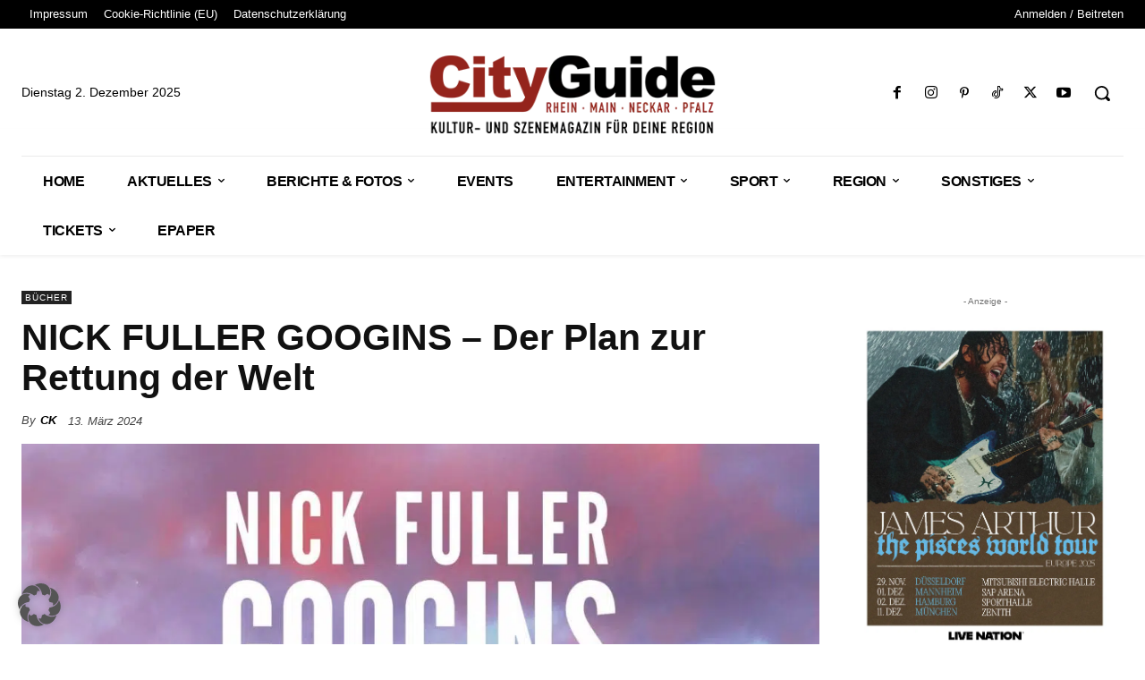

--- FILE ---
content_type: text/html; charset=utf-8
request_url: https://www.google.com/recaptcha/api2/aframe
body_size: 267
content:
<!DOCTYPE HTML><html><head><meta http-equiv="content-type" content="text/html; charset=UTF-8"></head><body><script nonce="vtuJNRx_WqBfvwQbltoiCA">/** Anti-fraud and anti-abuse applications only. See google.com/recaptcha */ try{var clients={'sodar':'https://pagead2.googlesyndication.com/pagead/sodar?'};window.addEventListener("message",function(a){try{if(a.source===window.parent){var b=JSON.parse(a.data);var c=clients[b['id']];if(c){var d=document.createElement('img');d.src=c+b['params']+'&rc='+(localStorage.getItem("rc::a")?sessionStorage.getItem("rc::b"):"");window.document.body.appendChild(d);sessionStorage.setItem("rc::e",parseInt(sessionStorage.getItem("rc::e")||0)+1);localStorage.setItem("rc::h",'1764657499402');}}}catch(b){}});window.parent.postMessage("_grecaptcha_ready", "*");}catch(b){}</script></body></html>